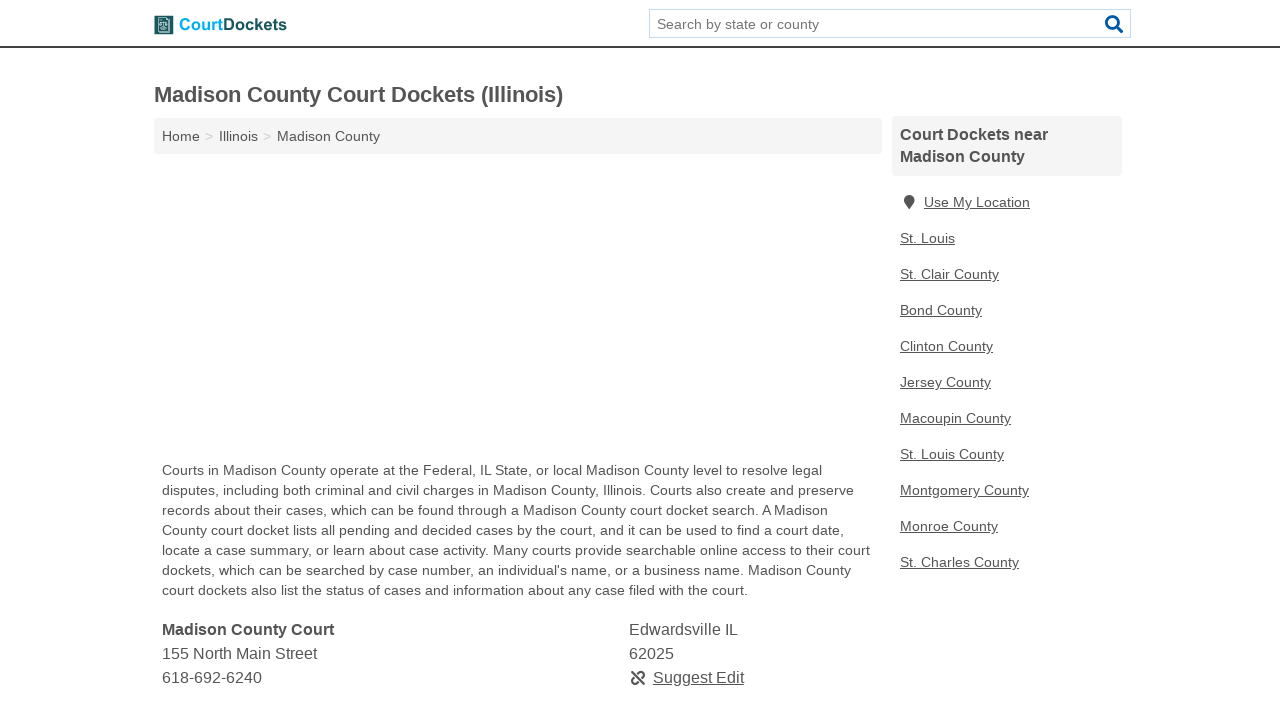

--- FILE ---
content_type: text/html; charset=utf-8
request_url: https://www.courtdockets.org/il-madison-county/
body_size: 4709
content:
<!DOCTYPE html>
<html lang="en">
  <head>
    <meta charset="utf-8">
    <meta http-equiv="Content-Type" content="text/html; charset=UTF-8">
    <meta name="viewport" content="width=device-width, initial-scale=1">
    <title>Madison County Court Dockets (Illinois)</title>
    <link rel="canonical" href="https://www.courtdockets.org/il-madison-county/">
    <meta property="og:type" content="website">
    <meta property="og:title" content="Madison County Court Dockets (Illinois)">
    <meta name="description" content="Search for Madison County, IL court dockets. A court docket search provides information on ongoing cases, court dates, case summaries, case activities, case">
    <meta property="og:description" content="Search for Madison County, IL court dockets. A court docket search provides information on ongoing cases, court dates, case summaries, case activities, case numbers, pending cases, decided cases, lawsuits filed with the court, the status of cases, docket numbers, business lawsuits, and individual lawsuits.">
    <meta property="og:url" content="https://www.courtdockets.org/il-madison-county/">
    <link rel="preconnect" href="//pagead2.googlesyndication.com" crossorigin>
    <link rel="preconnect" href="https://googleads.g.doubleclick.net" crossorigin>
    <link rel="preconnect" href="//www.googletagmanager.com" crossorigin>
    <script async src="https://www.googletagmanager.com/gtag/js?id=G-V8RGT6YQS8"></script>
    <script>
      window.dataLayer = window.dataLayer || [];
      function gtag(){dataLayer.push(arguments);}
      gtag('js', new Date());
      gtag('config', 'G-V8RGT6YQS8', {"dimension1":"county","dimension2":"listings"});
      gtag('config', 'UA-102884439-29', {"dimension1":"county","dimension2":"listings"});
    </script>
    <meta name="robots" content="index,follow">
    <meta name="msvalidate.01" content="B56B00EF5C90137DC430BCD46060CC08">
    <style>
     @font-face { font-family: FontAwesome; font-display: swap; font-weight: 900; font-display: block; src: url("/fonts/fa-solid-900.eot"); src: url("/fonts/fa-solid-900.eot?#iefix") format("embedded-opentype"), url("/fonts/fa-solid-900.woff2") format("woff2"), url("/fonts/fa-solid-900.woff") format("woff"), url("/fonts/fa-solid-900.ttf") format("truetype"), url("/fonts/fa-solid-900.svg#fontawesome") format("svg");}
    </style>
<link rel="apple-touch-icon" sizes="180x180" href="/template/i/apple-touch-icon.png">
<link rel="icon" type="image/png" sizes="32x32" href="/template/i/favicon-32x32.png">
<link rel="icon" type="image/png" sizes="16x16" href="/template/i/favicon-16x16.png">
<link rel="mask-icon" href="/template/i/safari-pinned-tab.svg" color="#5bbad5">
<meta name="theme-color" content="#ffffff">    <link rel="stylesheet" href="/template/style.min.css?0d95b7e09bad6ad38fda63e253bac1db29327044">
<style>[class*="fa-courts"]:before{content:"\f19c"}[class*="fa-district-attorney"]:before{content:"\f0e3"}[class*="fa-town-city-halls"]:before{content:"\f0a2"}[class*="fa-courts"]:before{content:"\f19c"}[class*="fa-district-attorney"]:before{content:"\f0e3"}[class*="fa-town-city-halls"]:before{content:"\f0a2"}</style>
    <script src="/template/ui.min.js?f134bed7ffacc58f6342937f7343b38d0fbc3520" async></script>
    <script data-ad-client="ca-pub-4723837653436501" async src="https://pagead2.googlesyndication.com/pagead/js/adsbygoogle.js"></script>
  </head>
  <body class="pt-county">
<nav class="navbar navbar-fixed-top">
  <div class="container columns-2 sections-9">
    <div class="row">
      <div class="n-toggle collapsed weescreen" data-toggle="collapse" data-target="#navbar, #navbar-search" aria-expanded="false" aria-controls="navbar">
        <i class="fa fa-bars fa-2x"></i>
      </div>
            <div class="navbar-logo">
        <a href="/" title="Court Dockets"><img src="/template/i/logo-head.svg" alt="Court Dockets"></a>
              <br class="sr-only">
      </div>
      <div class="col-sm-6 collapse n-search" id="navbar-search">
       <form action="/search/" method="get">
        <div class="input-container">
         <input name="q" placeholder="Search by state or county" type="text">
         <button type="submit" class="fa fa-search"></button>
        </div>
       </form>
      </div>
    </div>
  </div>
  <div class="navbar-menu collapse navbar-collapse" id="navbar">
    <div class="container columns-2 sections-9">
      <div class="row">
             </div>
    </div>
  </div>
</nav>
<div class="container columns columns-2 sections-9 gl-listings">
  <div class="row">
    <div class="col-md-7">
      <h1>Madison County Court Dockets (Illinois)</h1>
<ol class="box-breadcrumbs breadcrumb" itemscope itemtype="https://schema.org/BreadcrumbList">
<li><a href="/" title="Court Dockets">Home</a></li><li itemprop="itemListElement" itemscope itemtype="https://schema.org/ListItem"><a href="/illinois/" itemprop="item" title="Illinois Court Dockets"><span itemprop="name">Illinois</span></a><meta itemprop="position" content="1"/></li><li itemprop="itemListElement" itemscope itemtype="https://schema.org/ListItem"><a href="/il-madison-county/" itemprop="item" title="Madison County Court Dockets (Illinois)"><span itemprop="name">Madison County</span></a><meta itemprop="position" content="2"/></li>
</ol>      <div class="advert advert-display xs s m">
        <ins class="adsbygoogle" data-ad-client="ca-pub-4723837653436501" data-ad-slot="3076815981" data-ad-format="auto" data-full-width-responsive="true"></ins>
      </div>
        <p class="gl-header-sub">Courts in Madison County operate at the Federal, IL State, or local Madison County level to resolve legal disputes, including both criminal and civil charges in Madison County, Illinois. Courts also create and preserve records about their cases, which can be found through a Madison County court docket search. A Madison County court docket lists all pending and decided cases by the court, and it can be used to find a court date, locate a case summary, or learn about case activity. Many courts provide searchable online access to their court dockets, which can be searched by case number, an individual's name, or a business name. Madison County court dockets also list the status of cases and information about any case filed with the court.</p>
  <div class="listings">
<script type="application/ld+json" id="0908150d0e140f131b081b0b191403120b13030d180b130b" class="listing-meta">
{
  "@context": "https://schema.org",
  "@type": "LocalBusiness",
  "name": "Madison County Court",
  "description": "Madison County Court is a Court Dockets in Madison County, Illinois.",
  "image": "https://www.courtdockets.org/template/i/logo",
  "address": {
    "@type": "PostalAddress",
    "streetAddress": "155 North Main Street",
    "addressLocality": "Edwardsville",
    "addressRegion": "IL",
    "postalCode": "62025",
    "addressCountry": "US"
  },
  "geo": {
    "@type": "GeoCoordinates",
    "latitude": 38.81257,
    "longitude": -89.95758  },
  "telephone": "+16186926240"
}
</script>

<p class="condensed-listing alt suggestable" data-id="0908150d0e140f131b081b0b191403120b13030d180b130b">
   <span class="title">
   <span class="name">Madison County Court</span>
   <span class="city-state">Edwardsville IL</span>
  </span>
  <span class="subsidiary">
  <span class="address">155 North Main Street</span>
  <span class="zipcode" class="zipcode">62025</span>
 </span>
 <span class="info">
      <a class="phone" href="tel:+1-618-692-6240">618-692-6240</a>
     </span>
</p></div><div class="pagings"></div>
 <div class="advert advert-display xs s m">
  <ins class="adsbygoogle" data-ad-client="ca-pub-4723837653436501" data-ad-slot="3076815981" data-ad-format="auto" data-full-width-responsive="true"></ins>
 </div>
   <p class="gl-header-sub">A Town or City Hall in Madison County is the administrative office that provides services for a local municipality in Madison County, Illinois. Madison County Town and City Halls may maintain information on ongoing and concluded judicial cases, including court docket information. Madison County court dockets list a Madison County Court's pending and decided cases, as well as information about court dates, case summaries, and case activities. These Madison County public records may also list the status of any cases before the court as well as all cases that have been filed with the court. Madison County Town and City Halls may provide online access to court docket information, which can be searched by case number, an individual's name, or a business name.</p>
  <div class="listings">
<script type="application/ld+json" id="0908150d0e14110b1b081b0b191403120b1303111207170e" class="listing-meta">
{
  "@context": "https://schema.org",
  "@type": "LocalBusiness",
  "name": "Alton City Hall",
  "description": "Alton City Hall is a Court Dockets in Madison County, Illinois.",
  "image": "https://www.courtdockets.org/template/i/logo",
  "address": {
    "@type": "PostalAddress",
    "streetAddress": "101 East 3rd Street",
    "addressLocality": "Alton",
    "addressRegion": "IL",
    "postalCode": "62002",
    "addressCountry": "US"
  },
  "geo": {
    "@type": "GeoCoordinates",
    "latitude": 38.89064,
    "longitude": -90.18395  },
  "telephone": "+16184633522"
}
</script>

<p class="condensed-listing alt suggestable" data-id="0908150d0e14110b1b081b0b191403120b1303111207170e">
   <span class="title">
   <span class="name">Alton City Hall</span>
   <span class="city-state">Alton IL</span>
  </span>
  <span class="subsidiary">
  <span class="address">101 East 3rd Street</span>
  <span class="zipcode" class="zipcode">62002</span>
 </span>
 <span class="info">
      <a class="phone" href="tel:+1-618-463-3522">618-463-3522</a>
     </span>
</p><script type="application/ld+json" id="0908150d0e14110b1b081b0b191403120b13031112040d09" class="listing-meta">
{
  "@context": "https://schema.org",
  "@type": "LocalBusiness",
  "name": "Collinsville City Hall",
  "description": "Collinsville City Hall is a Court Dockets in Madison County, Illinois.",
  "image": "https://www.courtdockets.org/template/i/logo",
  "address": {
    "@type": "PostalAddress",
    "streetAddress": "Stop 1, 125 S Center St, Stop 1",
    "addressLocality": "Collinsville",
    "addressRegion": "IL",
    "postalCode": "62234",
    "addressCountry": "US"
  },
  "geo": {
    "@type": "GeoCoordinates",
    "latitude": 38.6694,
    "longitude": -89.98601  },
  "telephone": "+16183465200"
}
</script>

<p class="condensed-listing alt suggestable" data-id="0908150d0e14110b1b081b0b191403120b13031112040d09">
   <span class="title">
   <span class="name">Collinsville City Hall</span>
   <span class="city-state">Collinsville IL</span>
  </span>
  <span class="subsidiary">
  <span class="address">Stop 1, 125 S Center St, Stop 1</span>
  <span class="zipcode" class="zipcode">62234</span>
 </span>
 <span class="info">
      <a class="phone" href="tel:+1-618-346-5200">618-346-5200</a>
     </span>
</p><script type="application/ld+json" id="0908150d0e14110b1b081b0b191403120b13031111120d16" class="listing-meta">
{
  "@context": "https://schema.org",
  "@type": "LocalBusiness",
  "name": "Edwardsville City Hall",
  "description": "Edwardsville City Hall is a Court Dockets in Madison County, Illinois.",
  "image": "https://www.courtdockets.org/template/i/logo",
  "address": {
    "@type": "PostalAddress",
    "streetAddress": "118 Hillsboro Avenue",
    "addressLocality": "Edwardsville",
    "addressRegion": "IL",
    "postalCode": "62025",
    "addressCountry": "US"
  },
  "geo": {
    "@type": "GeoCoordinates",
    "latitude": 38.81322,
    "longitude": -89.95657  },
  "telephone": "+16186927500"
}
</script>

<p class="condensed-listing alt suggestable" data-id="0908150d0e14110b1b081b0b191403120b13031111120d16">
   <span class="title">
   <span class="name">Edwardsville City Hall</span>
   <span class="city-state">Edwardsville IL</span>
  </span>
  <span class="subsidiary">
  <span class="address">118 Hillsboro Avenue</span>
  <span class="zipcode" class="zipcode">62025</span>
 </span>
 <span class="info">
      <a class="phone" href="tel:+1-618-692-7500">618-692-7500</a>
     </span>
</p><script type="application/ld+json" id="0908150d0e14110b1b081b0b191403120b1303111110140a" class="listing-meta">
{
  "@context": "https://schema.org",
  "@type": "LocalBusiness",
  "name": "Granite City City Hall",
  "description": "Granite City City Hall is a Court Dockets in Madison County, Illinois.",
  "image": "https://www.courtdockets.org/template/i/logo",
  "address": {
    "@type": "PostalAddress",
    "streetAddress": "2000 Edison Avenue",
    "addressLocality": "Granite",
    "addressRegion": "IL",
    "postalCode": "62040",
    "addressCountry": "US"
  },
  "geo": {
    "@type": "GeoCoordinates",
    "latitude": 38.70229,
    "longitude": -90.14801  },
  "telephone": "+16184526200"
}
</script>

<p class="condensed-listing alt suggestable" data-id="0908150d0e14110b1b081b0b191403120b1303111110140a">
   <span class="title">
   <span class="name">Granite City City Hall</span>
   <span class="city-state">Granite IL</span>
  </span>
  <span class="subsidiary">
  <span class="address">2000 Edison Avenue</span>
  <span class="zipcode" class="zipcode">62040</span>
 </span>
 <span class="info">
      <a class="phone" href="tel:+1-618-452-6200">618-452-6200</a>
     </span>
</p><script type="application/ld+json" id="0908150d0e14110b1b081b0b191403120b130311110d1711" class="listing-meta">
{
  "@context": "https://schema.org",
  "@type": "LocalBusiness",
  "name": "Highland City Hall",
  "description": "Highland City Hall is a Court Dockets in Madison County, Illinois.",
  "image": "https://www.courtdockets.org/template/i/logo",
  "address": {
    "@type": "PostalAddress",
    "streetAddress": "1115 Broadway",
    "addressLocality": "Highland",
    "addressRegion": "IL",
    "postalCode": "62249",
    "addressCountry": "US"
  },
  "geo": {
    "@type": "GeoCoordinates",
    "latitude": 38.73966,
    "longitude": -89.67677  },
  "telephone": "+16186549891"
}
</script>

<p class="condensed-listing alt suggestable" data-id="0908150d0e14110b1b081b0b191403120b130311110d1711">
   <span class="title">
   <span class="name">Highland City Hall</span>
   <span class="city-state">Highland IL</span>
  </span>
  <span class="subsidiary">
  <span class="address">1115 Broadway</span>
  <span class="zipcode" class="zipcode">62249</span>
 </span>
 <span class="info">
      <a class="phone" href="tel:+1-618-654-9891">618-654-9891</a>
     </span>
</p><script type="application/ld+json" id="0908150d0e14110b1b081b0b191403120b130311110c1c0e" class="listing-meta">
{
  "@context": "https://schema.org",
  "@type": "LocalBusiness",
  "name": "Madison City Hall",
  "description": "Madison City Hall is a Court Dockets in Madison County, Illinois.",
  "image": "https://www.courtdockets.org/template/i/logo",
  "address": {
    "@type": "PostalAddress",
    "streetAddress": "615 Madison Avenue",
    "addressLocality": "Madison",
    "addressRegion": "IL",
    "postalCode": "62060",
    "addressCountry": "US"
  },
  "geo": {
    "@type": "GeoCoordinates",
    "latitude": 38.68353,
    "longitude": -90.15756  },
  "telephone": "+16188766268"
}
</script>

<p class="condensed-listing alt suggestable" data-id="0908150d0e14110b1b081b0b191403120b130311110c1c0e">
   <span class="title">
   <span class="name">Madison City Hall</span>
   <span class="city-state">Madison IL</span>
  </span>
  <span class="subsidiary">
  <span class="address">615 Madison Avenue</span>
  <span class="zipcode" class="zipcode">62060</span>
 </span>
 <span class="info">
      <a class="phone" href="tel:+1-618-876-6268">618-876-6268</a>
     </span>
</p><script type="application/ld+json" id="0908150d0e14110b1b081b0b191403120b130311110d1412" class="listing-meta">
{
  "@context": "https://schema.org",
  "@type": "LocalBusiness",
  "name": "Maryville City Hall",
  "description": "Maryville City Hall is a Court Dockets in Madison County, Illinois.",
  "image": "https://www.courtdockets.org/template/i/logo",
  "address": {
    "@type": "PostalAddress",
    "streetAddress": "2520 North Center Street",
    "addressLocality": "Maryville",
    "addressRegion": "IL",
    "postalCode": "62062",
    "addressCountry": "US"
  },
  "geo": {
    "@type": "GeoCoordinates",
    "latitude": 38.72841,
    "longitude": -89.9548  },
  "telephone": "+16183457027"
}
</script>

<p class="condensed-listing alt suggestable" data-id="0908150d0e14110b1b081b0b191403120b130311110d1412">
   <span class="title">
   <span class="name">Maryville City Hall</span>
   <span class="city-state">Maryville IL</span>
  </span>
  <span class="subsidiary">
  <span class="address">2520 North Center Street</span>
  <span class="zipcode" class="zipcode">62062</span>
 </span>
 <span class="info">
      <a class="phone" href="tel:+1-618-345-7027">618-345-7027</a>
     </span>
</p><script type="application/ld+json" id="0908150d0e14110b1b081b0b191403120b13031110111608" class="listing-meta">
{
  "@context": "https://schema.org",
  "@type": "LocalBusiness",
  "name": "Wood River City Hall",
  "description": "Wood River City Hall is a Court Dockets in Madison County, Illinois.",
  "image": "https://www.courtdockets.org/template/i/logo",
  "address": {
    "@type": "PostalAddress",
    "streetAddress": "111 North Wood River Avenue",
    "addressLocality": "Wood River",
    "addressRegion": "IL",
    "postalCode": "62095",
    "addressCountry": "US"
  },
  "geo": {
    "@type": "GeoCoordinates",
    "latitude": 38.86245,
    "longitude": -90.09792  },
  "telephone": "+16182513100"
}
</script>

<p class="condensed-listing alt suggestable" data-id="0908150d0e14110b1b081b0b191403120b13031110111608">
   <span class="title">
   <span class="name">Wood River City Hall</span>
   <span class="city-state">Wood River IL</span>
  </span>
  <span class="subsidiary">
  <span class="address">111 North Wood River Avenue</span>
  <span class="zipcode" class="zipcode">62095</span>
 </span>
 <span class="info">
      <a class="phone" href="tel:+1-618-251-3100">618-251-3100</a>
     </span>
</p><script type="application/ld+json" id="0908150d0e14110b1b081b0b191403120b1303111011170c" class="listing-meta">
{
  "@context": "https://schema.org",
  "@type": "LocalBusiness",
  "name": "Worden City Hall",
  "description": "Worden City Hall is a Court Dockets in Madison County, Illinois.",
  "image": "https://www.courtdockets.org/template/i/logo",
  "address": {
    "@type": "PostalAddress",
    "streetAddress": "115 West Wall Street",
    "addressLocality": "Worden",
    "addressRegion": "IL",
    "postalCode": "62097",
    "addressCountry": "US"
  },
  "geo": {
    "@type": "GeoCoordinates",
    "latitude": 38.93159,
    "longitude": -89.8411  },
  "telephone": "+16184593244"
}
</script>

<p class="condensed-listing alt suggestable" data-id="0908150d0e14110b1b081b0b191403120b1303111011170c">
   <span class="title">
   <span class="name">Worden City Hall</span>
   <span class="city-state">Worden IL</span>
  </span>
  <span class="subsidiary">
  <span class="address">115 West Wall Street</span>
  <span class="zipcode" class="zipcode">62097</span>
 </span>
 <span class="info">
      <a class="phone" href="tel:+1-618-459-3244">618-459-3244</a>
     </span>
</p></div><div class="pagings"></div>
 <hr>
   <p class="gl-header-sub">A District Attorney in Madison County prosecutes cases on behalf of the public, which can include both criminal and civil cases in Madison County, Illinois. The Madison County District Attorney's Office maintains records on their ongoing cases and well as prior cases. Much of this information can be found in the Madison County court docket, which lists a court's pending and decided cases, court dates, case summaries, and case activities. Madison County District Attorneys may provide online access to court docket information for the cases they are prosecuting, which can be searched by court case number, an individual's name, or a business name. Court dockets also include the status of a District Attorney's cases and information about all cases the District Attorney has filed with the Madison County Court.</p>
  <div class="listings">
<script type="application/ld+json" id="0908150d0e140f151b081b0b191403120b13030d1b04100a" class="listing-meta">
{
  "@context": "https://schema.org",
  "@type": "LocalBusiness",
  "name": "Madison County State Attorney",
  "description": "Madison County State Attorney is a Court Dockets in Madison County, Illinois.",
  "image": "https://www.courtdockets.org/template/i/logo",
  "address": {
    "@type": "PostalAddress",
    "streetAddress": "157 North Main Street",
    "addressLocality": "Edwardsville",
    "addressRegion": "IL",
    "postalCode": "62025",
    "addressCountry": "US"
  },
  "geo": {
    "@type": "GeoCoordinates",
    "latitude": 38.81302,
    "longitude": -89.95806  },
  "telephone": "+16186926280"
}
</script>

<p class="condensed-listing alt suggestable" data-id="0908150d0e140f151b081b0b191403120b13030d1b04100a">
   <span class="title">
   <span class="name">Madison County State Attorney</span>
   <span class="city-state">Edwardsville IL</span>
  </span>
  <span class="subsidiary">
  <span class="address">157 North Main Street</span>
  <span class="zipcode" class="zipcode">62025</span>
 </span>
 <span class="info">
      <a class="phone" href="tel:+1-618-692-6280">618-692-6280</a>
     </span>
</p></div><div class="pagings"></div>
      
                  
            <div class="advert advert-display m">
        <ins class="adsbygoogle" data-ad-client="ca-pub-4723837653436501" data-ad-slot="3076815981" data-ad-format="auto" data-full-width-responsive="true"></ins>
      </div>
          </div>
    <div class="col-md-2">
            <div class="list-group geo-major">
<h2 class="h3 list-group-heading">Court Dockets near Madison County</h2>
<ul class="list-group-items">
<li><a href="#" title="Court Dockets Near Me" class="list-group-item geo-local"><span class="fa fa-visible fa-map-marker"></span>Use My Location</a></li>
<li><a href="/mo-st-louis-city/" title="St. Louis Court Dockets (Missouri)" class="list-group-item">St. Louis</a></li><li><a href="/il-st-clair-county/" title="St. Clair County Court Dockets (Illinois)" class="list-group-item">St. Clair County</a></li><li><a href="/il-bond-county/" title="Bond County Court Dockets (Illinois)" class="list-group-item">Bond County</a></li><li><a href="/il-clinton-county/" title="Clinton County Court Dockets (Illinois)" class="list-group-item">Clinton County</a></li><li><a href="/il-jersey-county/" title="Jersey County Court Dockets (Illinois)" class="list-group-item">Jersey County</a></li><li><a href="/il-macoupin-county/" title="Macoupin County Court Dockets (Illinois)" class="list-group-item">Macoupin County</a></li><li><a href="/mo-st-louis-county/" title="St. Louis County Court Dockets (Missouri)" class="list-group-item">St. Louis County</a></li><li><a href="/il-montgomery-county/" title="Montgomery County Court Dockets (Illinois)" class="list-group-item">Montgomery County</a></li><li><a href="/il-monroe-county/" title="Monroe County Court Dockets (Illinois)" class="list-group-item">Monroe County</a></li><li><a href="/mo-st-charles-county/" title="St. Charles County Court Dockets (Missouri)" class="list-group-item">St. Charles County</a></li></ul></div>
            <div class="advert advert-display xs s">
        <ins class="adsbygoogle" data-ad-client="ca-pub-4723837653436501" data-ad-slot="3076815981" data-ad-format="auto" data-full-width-responsive="true"></ins>
      </div>      
    </div>
  </div>
</div>
<footer class="footer">
 <div class="container columns columns-2 sections-9">
  <div class="row top-row">
   <div class="col-md-7 copyright footer-links">
    <p>
               <a href="/contact-us/">Contact Us</a><br class="sr-only">
          <a href="/privacy-policy/">Privacy Policy</a><br class="sr-only">
     <a href="/terms-and-conditions/">Terms and Conditions</a><br class="sr-only">
    </p>
   </div>
   <div class="col-md-2 logo">
          <a href="/" title="Court Dockets"><img src="/template/i/logo-foot.svg" alt="Court Dockets"></a>
       </div>
  </div>
  <div class="row">
   <div class="col-md-12 copyright">
    <p>
     Court Dockets is not affiliated with any government agency. Third party advertisements support hosting, listing verification, updates, and site maintenance. Information found on Court Dockets is strictly for informational purposes and does not construe legal or financial advice.     <br>&copy;&nbsp;2026 Court Dockets. All Rights Reserved.
    </p>
   </div>
  </div>
 </div>
</footer>

<script>
if(ads = document.getElementsByClassName('adsbygoogle').length) {
  adsbygoogle = window.adsbygoogle || [];
  for(var i=0; i<ads; i++) adsbygoogle.push({});
}
</script>

</body>
</html>

--- FILE ---
content_type: text/html; charset=utf-8
request_url: https://www.google.com/recaptcha/api2/aframe
body_size: 268
content:
<!DOCTYPE HTML><html><head><meta http-equiv="content-type" content="text/html; charset=UTF-8"></head><body><script nonce="xrWSsTlGpGiARVQGYE7JZA">/** Anti-fraud and anti-abuse applications only. See google.com/recaptcha */ try{var clients={'sodar':'https://pagead2.googlesyndication.com/pagead/sodar?'};window.addEventListener("message",function(a){try{if(a.source===window.parent){var b=JSON.parse(a.data);var c=clients[b['id']];if(c){var d=document.createElement('img');d.src=c+b['params']+'&rc='+(localStorage.getItem("rc::a")?sessionStorage.getItem("rc::b"):"");window.document.body.appendChild(d);sessionStorage.setItem("rc::e",parseInt(sessionStorage.getItem("rc::e")||0)+1);localStorage.setItem("rc::h",'1769273383749');}}}catch(b){}});window.parent.postMessage("_grecaptcha_ready", "*");}catch(b){}</script></body></html>

--- FILE ---
content_type: image/svg+xml
request_url: https://www.courtdockets.org/template/i/logo-head.svg
body_size: 3339
content:
<?xml version="1.0" encoding="utf-8"?>
<!-- Generator: Adobe Illustrator 19.0.0, SVG Export Plug-In . SVG Version: 6.00 Build 0)  -->
<svg version="1.1" id="Layer_1" xmlns="http://www.w3.org/2000/svg" xmlns:xlink="http://www.w3.org/1999/xlink" x="0px" y="0px"
	 viewBox="0 0 612 154" style="enable-background:new 0 0 612 154;" xml:space="preserve">
<style type="text/css">
	.st0{fill:#00B0F0;}
	.st1{fill:#17575E;}
	.st2{fill:#FFFFFF;}
</style>
<g>
	<g>
		<path class="st0" d="M165.8,88.7l9.9,3.1c-1.5,5.5-4,9.6-7.6,12.3s-8,4-13.5,4c-6.7,0-12.3-2.3-16.6-6.9
			c-4.3-4.6-6.5-10.9-6.5-18.8c0-8.4,2.2-15,6.5-19.6c4.4-4.7,10.1-7,17.2-7c6.2,0,11.2,1.8,15.1,5.5c2.3,2.2,4,5.3,5.2,9.3
			l-10.1,2.4c-0.6-2.6-1.8-4.7-3.7-6.2c-1.9-1.5-4.2-2.3-6.9-2.3c-3.8,0-6.8,1.3-9.1,4c-2.3,2.7-3.5,7.1-3.5,13.1
			c0,6.4,1.2,11,3.5,13.7c2.3,2.7,5.3,4.1,9,4.1c2.7,0,5.1-0.9,7-2.6C163.5,95.2,164.9,92.4,165.8,88.7z"/>
		<path class="st0" d="M182.1,88.5c0-3.2,0.8-6.3,2.4-9.4c1.6-3,3.8-5.3,6.8-6.9c2.9-1.6,6.2-2.4,9.8-2.4c5.6,0,10.1,1.8,13.6,5.4
			c3.5,3.6,5.3,8.2,5.3,13.7c0,5.6-1.8,10.2-5.4,13.8c-3.6,3.7-8.1,5.5-13.5,5.5c-3.4,0-6.6-0.8-9.6-2.3c-3.1-1.5-5.4-3.7-7-6.7
			S182.1,92.7,182.1,88.5z M192.1,89c0,3.6,0.9,6.4,2.6,8.4s3.9,2.9,6.4,2.9s4.7-1,6.4-2.9s2.6-4.7,2.6-8.4c0-3.6-0.9-6.4-2.6-8.3
			s-3.8-2.9-6.4-2.9s-4.7,1-6.4,2.9S192.1,85.4,192.1,89z"/>
		<path class="st0" d="M251.8,107.4v-5.5c-1.3,2-3.1,3.5-5.3,4.6c-2.2,1.1-4.5,1.7-6.9,1.7c-2.5,0-4.7-0.5-6.6-1.6
			c-2-1.1-3.4-2.6-4.2-4.6c-0.9-2-1.3-4.7-1.3-8.1V70.7h9.7v16.9c0,5.2,0.2,8.3,0.5,9.5c0.4,1.2,1,2.1,2,2.8c0.9,0.7,2.1,1,3.6,1
			c1.7,0,3.1-0.5,4.5-1.4s2.2-2,2.7-3.4c0.5-1.3,0.7-4.6,0.7-9.9V70.7h9.7v36.7H251.8z"/>
		<path class="st0" d="M280.1,107.4h-9.7V70.7h9v5.2c1.5-2.5,2.9-4.1,4.2-4.9c1.2-0.8,2.6-1.2,4.2-1.2c2.2,0,4.3,0.6,6.4,1.8l-3,8.5
			c-1.6-1.1-3.2-1.6-4.6-1.6c-1.4,0-2.5,0.4-3.5,1.1c-0.9,0.7-1.7,2.1-2.2,4.1s-0.8,6.1-0.8,12.3V107.4z"/>
		<path class="st0" d="M315.2,70.7v7.7h-6.6v14.8c0,3,0.1,4.7,0.2,5.2c0.1,0.5,0.4,0.9,0.9,1.2c0.4,0.3,1,0.5,1.6,0.5
			c0.9,0,2.2-0.3,3.9-0.9l0.8,7.5c-2.3,1-4.8,1.5-7.7,1.5c-1.8,0-3.3-0.3-4.7-0.9s-2.4-1.3-3.1-2.3c-0.7-0.9-1.1-2.2-1.4-3.8
			c-0.2-1.1-0.3-3.4-0.3-6.8v-16h-4.5v-7.7h4.5v-7.3l9.7-5.7v13H315.2z"/>
		<path class="st1" d="M322,56.7h18.7c4.2,0,7.4,0.3,9.6,1c3,0.9,5.5,2.4,7.6,4.7c2.1,2.2,3.7,5,4.8,8.2c1.1,3.2,1.7,7.2,1.7,12
			c0,4.2-0.5,7.8-1.6,10.8c-1.3,3.7-3.1,6.7-5.4,8.9c-1.8,1.7-4.2,3.1-7.2,4c-2.3,0.7-5.3,1.1-9.1,1.1H322V56.7z M332.2,65.3v33.5
			h7.6c2.9,0,4.9-0.2,6.2-0.5c1.7-0.4,3-1.1,4.1-2.1c1.1-1,2-2.6,2.7-4.9c0.7-2.3,1-5.4,1-9.3c0-3.9-0.3-6.9-1-9
			c-0.7-2.1-1.7-3.7-2.9-4.9s-2.8-2-4.7-2.4c-1.4-0.3-4.2-0.5-8.4-0.5H332.2z"/>
		<path class="st1" d="M370.8,88.5c0-3.2,0.8-6.3,2.4-9.4c1.6-3,3.8-5.3,6.8-6.9c2.9-1.6,6.2-2.4,9.8-2.4c5.6,0,10.1,1.8,13.6,5.4
			c3.5,3.6,5.3,8.2,5.3,13.7c0,5.6-1.8,10.2-5.4,13.8s-8.1,5.5-13.5,5.5c-3.4,0-6.6-0.8-9.6-2.3c-3.1-1.5-5.4-3.7-7-6.7
			S370.8,92.7,370.8,88.5z M380.7,89c0,3.6,0.9,6.4,2.6,8.4c1.7,1.9,3.9,2.9,6.4,2.9s4.7-1,6.4-2.9c1.7-1.9,2.6-4.7,2.6-8.4
			c0-3.6-0.9-6.4-2.6-8.3c-1.7-1.9-3.8-2.9-6.4-2.9s-4.7,1-6.4,2.9C381.6,82.6,380.7,85.4,380.7,89z"/>
		<path class="st1" d="M448.2,81.5l-9.6,1.7c-0.3-1.9-1.1-3.4-2.2-4.3c-1.1-1-2.6-1.5-4.4-1.5c-2.4,0-4.3,0.8-5.8,2.5
			c-1.4,1.7-2.2,4.5-2.2,8.4c0,4.4,0.7,7.4,2.2,9.2c1.5,1.8,3.4,2.7,5.9,2.7c1.8,0,3.4-0.5,4.5-1.6c1.2-1,2-2.9,2.5-5.4l9.5,1.6
			c-1,4.4-2.9,7.7-5.7,9.9c-2.8,2.2-6.6,3.4-11.3,3.4c-5.4,0-9.6-1.7-12.8-5.1s-4.8-8.1-4.8-14.1c0-6.1,1.6-10.8,4.8-14.1
			c3.2-3.4,7.5-5.1,13-5.1c4.5,0,8,1,10.7,2.9C445.2,74.6,447.1,77.6,448.2,81.5z"/>
		<path class="st1" d="M455.3,107.4V56.7h9.7v26.9l11.4-12.9h12l-12.5,13.4l13.4,23.3h-10.5l-9.2-16.5l-4.5,4.7v11.7H455.3z"/>
		<path class="st1" d="M516.2,95.7l9.7,1.6c-1.2,3.5-3.2,6.2-5.9,8.1c-2.7,1.9-6,2.8-10.1,2.8c-6.4,0-11.1-2.1-14.2-6.3
			c-2.4-3.3-3.6-7.6-3.6-12.6c0-6.1,1.6-10.8,4.8-14.3s7.2-5.2,12.1-5.2c5.5,0,9.8,1.8,12.9,5.4c3.2,3.6,4.7,9.1,4.5,16.6h-24.3
			c0.1,2.9,0.9,5.1,2.3,6.7c1.5,1.6,3.4,2.4,5.6,2.4c1.5,0,2.8-0.4,3.8-1.2C514.9,98.9,515.7,97.5,516.2,95.7z M516.7,85.9
			c-0.1-2.8-0.8-4.9-2.2-6.4s-3.1-2.2-5-2.2c-2.1,0-3.9,0.8-5.3,2.3c-1.4,1.5-2.1,3.6-2,6.3H516.7z"/>
		<path class="st1" d="M551.1,70.7v7.7h-6.6v14.8c0,3,0.1,4.7,0.2,5.2c0.1,0.5,0.4,0.9,0.9,1.2c0.4,0.3,1,0.5,1.6,0.5
			c0.9,0,2.2-0.3,3.9-0.9l0.8,7.5c-2.3,1-4.8,1.5-7.7,1.5c-1.8,0-3.3-0.3-4.7-0.9s-2.4-1.3-3.1-2.3c-0.7-0.9-1.1-2.2-1.4-3.8
			c-0.2-1.1-0.3-3.4-0.3-6.8v-16h-4.5v-7.7h4.5v-7.3l9.7-5.7v13H551.1z"/>
		<path class="st1" d="M554.4,96.9l9.7-1.5c0.4,1.9,1.3,3.3,2.5,4.3c1.3,1,3,1.5,5.3,1.5c2.5,0,4.4-0.5,5.7-1.4
			c0.9-0.6,1.3-1.5,1.3-2.6c0-0.7-0.2-1.3-0.7-1.8c-0.5-0.5-1.6-0.9-3.2-1.3c-7.8-1.7-12.8-3.3-14.9-4.7c-2.9-2-4.4-4.7-4.4-8.3
			c0-3.2,1.3-5.9,3.8-8c2.5-2.2,6.4-3.2,11.7-3.2c5,0,8.8,0.8,11.2,2.5c2.4,1.6,4.1,4.1,5,7.3l-9.2,1.7c-0.4-1.4-1.1-2.5-2.2-3.3
			c-1.1-0.8-2.7-1.1-4.7-1.1c-2.6,0-4.4,0.4-5.5,1.1c-0.7,0.5-1.1,1.2-1.1,2c0,0.7,0.3,1.3,1,1.8c0.9,0.6,3.9,1.6,9.1,2.7
			s8.8,2.6,10.8,4.3c2,1.7,3,4.1,3,7.2c0,3.4-1.4,6.3-4.2,8.7c-2.8,2.4-7,3.6-12.5,3.6c-5,0-9-1-11.9-3
			C557.2,103.1,555.3,100.4,554.4,96.9z"/>
	</g>
	<g>
		<path class="st1" d="M102.4,125.5H24.9c-0.5,0-0.9-0.4-0.9-0.9V47.1c0-0.5,0.4-0.9,0.9-0.9h77.5c0.5,0,0.9,0.4,0.9,0.9v77.5
			C103.2,125.2,102.9,125.5,102.4,125.5z"/>
		<g>
			<path class="st2" d="M38.6,83.6c0-9.3,0-18.6,0-27.9c0-1.5,0.5-1.9,1.9-1.9c11.1,0,22.2,0,33.3,0c0.6,0,1.4,0.3,1.9,0.7
				c2.6,2.5,5.2,5,7.7,7.7c0.5,0.5,0.9,1.4,0.9,2.1c0,15.7,0,31.4,0,47.1c0,2.1-0.1,2.2-2.1,2.2c-13.8,0-27.6,0-41.4,0
				c-2.1,0-2.2-0.1-2.2-2.2C38.6,102.2,38.6,92.9,38.6,83.6C38.6,83.6,38.6,83.6,38.6,83.6z M40.8,55.9c0,18.6,0,37.1,0,55.5
				c13.8,0,27.6,0,41.2,0c0-15.7,0-31.2,0-46.8c-2.1,0-4.2,0-6.2,0c-2.4,0-2.4-0.1-2.4-2.4c0-2.1,0-4.1,0-6.3
				C62.5,55.9,51.7,55.9,40.8,55.9z M79.8,62.4c-1.4-1.4-2.9-2.9-4.2-4.2c0,1.1,0,2.7,0,4.2C77.3,62.4,78.8,62.4,79.8,62.4z"/>
			<path class="st2" d="M86.5,115.9c0-4.7,0-9.2,0-13.7c0-14,0-28,0-42c0-0.4-0.1-0.9,0.1-1.2c0.2-0.3,0.7-0.8,0.9-0.8
				c0.4,0.1,0.8,0.5,1,0.9c0.2,0.3,0.1,0.7,0.1,1.1c0,18.6,0,37.2,0,55.8c0,2.1-0.1,2.1-2.1,2.1c-13.8,0-27.7,0-41.5,0
				c-0.4,0-0.8,0.1-1.1,0c-0.4-0.2-1-0.7-0.9-1c0.1-0.4,0.6-0.9,1-1.1c0.3-0.2,0.8,0,1.2,0c13.2,0,26.3,0,39.5,0
				C85.3,115.9,85.8,115.9,86.5,115.9z"/>
			<path class="st2" d="M60,71.8c0.5-0.5,1-1.1,1.5-1.6c0.5,0.6,0.9,1.1,1.4,1.7c-0.1,0.1-0.2,0.3-0.3,0.4c2.2,0,4.3,0.3,6.4-0.1
				c3.9-0.6,6.2,0.8,7.2,4.6c0.4,1.5,1.2,2.9,1.9,4.4c1.3,2.9,0.3,5.6-2.4,6.8c-2.8,1.3-6.2,0.1-7.2-2.8c-0.4-1-0.3-2.5,0.1-3.5
				c0.8-2.3,1.9-4.5,2.9-6.8c0-0.1,0-0.2,0-0.4c-2.9,0-5.9,0-9,0c0,2.5,0,5.1,0,7.6c0,2.5,0,5,0,7.7c1.3,0,2.6-0.1,3.9,0
				c0.5,0.1,1.3,0.5,1.4,0.9c0.2,1-0.7,1.1-1.5,1.1c-3.3,0-6.5,0-9.8-0.1c-0.5,0-1.5-0.6-1.5-1c-0.2-1.1,0.8-1,1.6-1
				c1.2,0,2.3,0,3.6,0c0-5.2,0-10.2,0-15.3c-3,0-5.9,0-9.1,0c1,2.3,1.9,4.5,3,6.7c1,2,0.9,3.8-0.5,5.4c-1.5,1.7-3.3,2.4-5.6,1.8
				c-2.2-0.6-3.5-2.1-3.9-4.3c-0.1-0.6,0-1.3,0.3-1.9c1.2-2.8,2.5-5.6,3.6-8.4c0.5-1.2,1.2-1.5,2.4-1.5c3.3,0,6.5,0,9.8,0
				C60.1,72.1,60,71.9,60,71.8z M46.8,82c1.8,0,3.5,0,5.3,0c-0.9-2-1.7-3.9-2.7-6C48.5,78.1,47.7,80,46.8,82z M76.1,82
				c-0.9-2.1-1.7-3.9-2.7-6.1c-1,2.3-1.8,4.1-2.6,6.1C72.7,82,74.2,82,76.1,82z M46.4,84.3c0.8,1.6,1.9,2.3,3.5,2.1
				c1.2-0.2,2.2-0.7,2.5-2.1C50.4,84.3,48.5,84.3,46.4,84.3z M76.5,84.3c-2.1,0-4,0-6.1,0c0.7,1.3,1.6,2,2.9,2.1
				C74.7,86.5,75.7,85.8,76.5,84.3z"/>
			<path class="st2" d="M61.4,107.1c-2.7,0-5.4,0-8.1,0c-0.8,0-1.7-0.1-1.6-1.1c0.1-0.4,1-0.9,1.6-1c5.4-0.1,10.7,0,16.1,0
				c0.8,0,1.7-0.1,1.7,1c0,1-0.9,1.1-1.7,1.1C66.8,107.1,64.1,107.1,61.4,107.1C61.4,107.1,61.4,107.1,61.4,107.1z"/>
			<path class="st2" d="M67.1,96.3c2.3,0,4.5-0.1,6.8,0c0.6,0,1.1,0.6,1.6,1c-0.5,0.4-1,1-1.6,1c-4.6,0.1-9.2,0.1-13.8,0
				c-0.5,0-1.3-0.6-1.4-1c-0.2-1,0.7-1,1.5-1C62.6,96.3,64.9,96.3,67.1,96.3C67.1,96.3,67.1,96.3,67.1,96.3z"/>
			<path class="st2" d="M50.9,66.8c-1.4,0-2.9,0.1-4.3,0c-0.5,0-0.9-0.7-1.4-1c0.5-0.3,0.9-1,1.4-1c2.8-0.1,5.7-0.1,8.5,0
				c0.5,0,0.9,0.6,1.4,1c-0.5,0.4-0.9,1-1.4,1C53.7,66.9,52.3,66.8,50.9,66.8C50.9,66.8,50.9,66.8,50.9,66.8z"/>
			<path class="st2" d="M53,100.6c1.4,0,2.9-0.1,4.3,0c0.5,0,0.9,0.6,1.3,1c-0.4,0.4-0.8,1-1.2,1c-2.9,0.1-5.9,0.1-8.8,0
				c-0.4,0-0.9-0.7-1.3-1c0.5-0.4,0.9-1,1.4-1C50.2,100.6,51.6,100.6,53,100.6z"/>
			<path class="st2" d="M52.1,98.4c-1.2,0-2.4,0.1-3.5,0c-0.5-0.1-0.8-0.6-1.3-1c0.4-0.3,0.8-1,1.3-1c2.4-0.1,4.8-0.1,7.2,0
				c0.4,0,0.8,0.6,1.2,0.9c-0.4,0.4-0.7,1-1.2,1.1C54.6,98.5,53.4,98.4,52.1,98.4z"/>
			<path class="st2" d="M64.3,102.7c-0.9,0-1.9,0.1-2.8,0c-0.4-0.1-0.8-0.7-1.1-1c0.4-0.3,0.7-0.9,1.1-1c1.9-0.1,3.9-0.1,5.8,0
				c0.4,0,0.7,0.6,1.1,1c-0.4,0.3-0.7,0.9-1.1,1C66.3,102.8,65.3,102.7,64.3,102.7z"/>
			<path class="st2" d="M72.9,102.7c-0.6,0-1.2,0.1-1.7,0c-0.4-0.1-0.9-0.7-0.9-1c0-0.3,0.5-0.9,0.9-1c1.1-0.1,2.2-0.1,3.2,0
				c0.4,0,0.7,0.6,1.1,0.8c-0.3,0.4-0.6,1-1,1.1C74.1,102.9,73.4,102.7,72.9,102.7C72.9,102.7,72.9,102.7,72.9,102.7z"/>
			<path class="st2" d="M47.8,62.4c-0.6,0-1.2,0.1-1.7,0c-0.4-0.1-1-0.7-0.9-1c0.1-0.4,0.6-1,1-1c1-0.1,2-0.1,3.1,0
				c0.4,0.1,0.8,0.6,1.2,0.9c-0.4,0.4-0.7,0.9-1.1,1.1C48.9,62.5,48.3,62.4,47.8,62.4C47.8,62.4,47.8,62.4,47.8,62.4z"/>
			<path class="st2" d="M54.4,62.4c-0.4,0-0.9,0.1-1.2-0.1c-0.4-0.2-0.9-0.6-0.9-1c0-0.3,0.5-0.8,0.9-0.9c0.6-0.2,1.4-0.2,2,0
				c0.5,0.1,0.8,0.6,1.3,1c-0.4,0.3-0.8,0.7-1.3,1C55,62.5,54.7,62.4,54.4,62.4C54.4,62.4,54.4,62.4,54.4,62.4z"/>
		</g>
	</g>
</g>
</svg>
